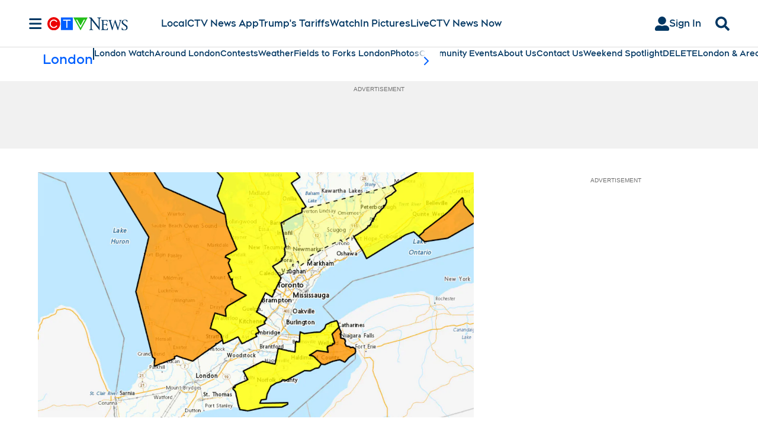

--- FILE ---
content_type: text/plain
request_url: https://ipv4.icanhazip.com/
body_size: 115
content:
18.217.56.246
